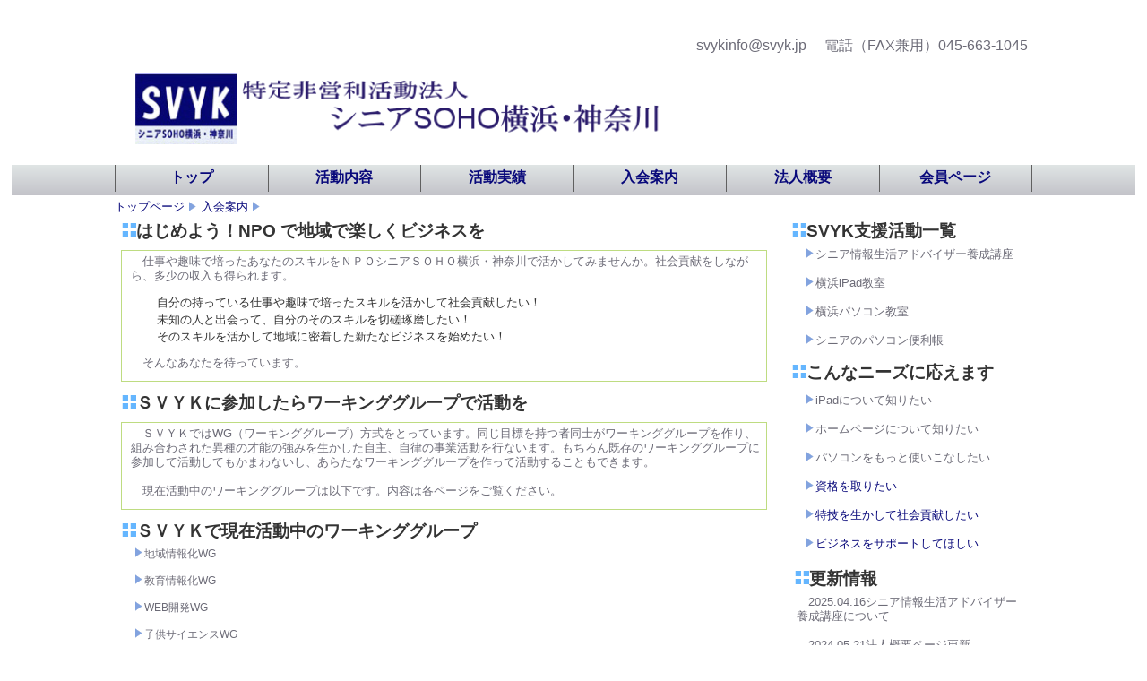

--- FILE ---
content_type: text/html
request_url: http://svyk.jp/new/nyuukai.html
body_size: 13628
content:
<!doctype html>
<html lang="ja">
<head>
<meta charset="utf-8" />
<meta name="robots" content="nyuukai,follow">
<meta name="keywords" content="CMS,Netcommons,Maple,横浜,シニア,地域活動,ＮＰＯ">
<meta name="description" content="このサイトは横浜市内、および神奈川県を中心に地域コミュニティビジネスを行っているＮＰＯ法人シニアＳＯＨＯ横浜・神奈川の入会案内です。">
<meta name="author" content="ＮＰＯ法人シニアＳＯＨＯ横浜・神奈川">
<meta name="copyright" content="Copyright c 2007-2014">
<meta name="viewport" content="width=device-width,initial-scale=1">
<title>SVYK入会案内</title>
<link rel="stylesheet" href="./css/style.css" type="text/css" media="screen">
<link href="./css/lightbox.css" rel="stylesheet" >
<link href="./css/magnific-popup.css" rel="stylesheet">
<script src="./js/jquery-1.9.1.min.js"></script>
<script src="./js/lightbox.min.js"></script>
<script src="./js/jquery.magnific-popup.min.js"></script>
<link rel="stylesheet" href="./css/slicknav.css" />
<script src="./js/jquery.slicknav.min.js"></script>
<script>
//プラグインの設定
$(function () {
	$('.popup-modal').magnificPopup({
		type: 'inline',
		preloader: false,
		modal: true
	});
	$(document).on('click', '.popup-modal-dismiss', function (e) {
		e.preventDefault();
		$.magnificPopup.close();
	});
});
</script>
	<!--[if lt IE 9]>
	<script src="./js/html5shiv.js"></script>
	<![endif]-->
<script>
    $(function(){
        $('#navigation').slicknav();
    });
</script>
</head>
<body>
<header>
   <div id="logo">
　　<p class="info">&#115;&#118;&#121;&#107;&#105;&#110;&#102;&#111;&#64;&#115;&#118;&#121;&#107;&#46;&#106;&#112;
 　電話（FAX兼用）045-663-1045</p>
   </div>

   <div id="topimage">
<img class="logo" src="./images/topimg01.png" alt="シニアSOHO横浜・神奈川">
   </div>
</header>

<nav>
   <div id="navigation">
    <ul>
     <li><a href="../index.html">トップ</a></li>
     <li><a href="./katudo.html">活動内容</a></li>
     <li><a href="./jisseki.html">活動実績</a></li>
     <li><a href="./nyuukai.html">入会案内</a></li>
     <li><a href="./gaiyou.html">法人概要</a></li>
     <li class="last"><a href="http://svyk.jp/htdocs/index.php" target="_blank">会員ページ</a></li>
    </ul>
   </div>
</nav>
<div class="pankuzu">
<ul id="pan">
<li><a href="../index.html">トップページ</a></li>
<li><a href="./nyuukai.html">入会案内</a></li>
</ul>
</div>
<div id="container">

<section>
    <h1><img src="./images/blt.jpg" >はじめよう！NPO で地域で楽しくビジネスを</h1>
    <div class="wide">
<p>仕事や趣味で培ったあなたのスキルをＮＰＯシニアＳＯＨＯ横浜・神奈川で活かしてみませんか。社会貢献をしながら、多少の収入も得られます。</p>
    <ul class="nyukai">
     <li>自分の持っている仕事や趣味で培ったスキルを活かして社会貢献したい！</li>
     <li>未知の人と出会って、自分のそのスキルを切磋琢磨したい！</li>
     <li>そのスキルを活かして地域に密着した新たなビジネスを始めたい！</li>
    </ul>
<p>そんなあなたを待っています。</p>
    </div>
    <h1><img src="./images/blt.jpg">ＳＶＹＫに参加したらワーキンググループで活動を</h1>
  <div class="wide">
<p>ＳＶＹＫではWG（ワーキンググループ）方式をとっています。同じ目標を持つ者同士がワーキンググループを作り、組み合わされた異種の才能の強みを生かした自主、自律の事業活動を行ないます。もちろん既存のワーキンググループに参加して活動してもかまわないし、あらたなワーキンググループを作って活動することもできます。
</p>
<p>現在活動中のワーキンググループは以下です。内容は各ページをご覧ください。
      </p>
    </div>
    <h1><img src="./images/blt.jpg">ＳＶＹＫで現在活動中のワーキンググループ</h1>
      <ul>
          <li><a href="./wg01.html" target="_blank"><p class="small"><img src="./images/right_arrow.gif">地域情報化WG</p></a></li>
          <li><a href="./wg02.html" target="_blank"><p class="small"><img src="./images/right_arrow.gif">教育情報化WG</p></a></li>
          <li><a href="./wg03.html" target="_blank"><p class="small"><img src="./images/right_arrow.gif">WEB開発WG</p></a></li>
          <li><a href="./wg04.html" target="_blank"><p class="small"><img src="./images/right_arrow.gif">子供サイエンスWG</p></a></li>
          <li><a href="./wg05.html" target="_blank"><p class="small"><img src="./images/right_arrow.gif">事業企画WG</p></a></li>     
      </ul>
<a href="./images/map.png" title="map" data-lightbox="map"><img class="nyukai" src="./images/map.png" alt="事務所地図" title="事務所地図"></a>
    <h1><img src="./images/blt.jpg">会員の登録と会費</h1>
<div class="small">
<p>会には趣旨に賛同すれば誰でも申し込みできます。住所、性別を問いません。法人は賛助会員となります。</p>
<p>会費は以下となります。</p>
    <ul class="nyukai">
     <li>個人会員は月額　１，０００円</li>
     <li>賛助会員は年会費　１口　３０，０００円</li>
     <li>入会時に、該当月を含む当年度(３月まで）の年額を一括納入</li>
     <li>入会金はありません</li>
    </ul>
</div>
  <div class="small">
<p>入会を希望される方は先ずは電話・メールにてお問い合わせ頂くか、お電話して頂いた上で事務所にお出かけください。<a href="./pdf/bosyu.pdf" target="_blank">募集ビラはこちら（地図など印刷できます。）</a></p>
   </div>
  <div class="small">
<p>入会を決定され会員登録を行う方は以下いずれかを行ってください。</p>
    <ul class="nyukai">
     <li><a href="http://svyk.jp/htdocs/?page_id=17" target="_blank"><img src="./images/right_arrow.gif">会員ページ</a>から登録フォームを使って登録する</li>
     <li><a href="http://svyk.jp/htdocs/?page_id=17" target="_blank"><img src="./images/right_arrow.gif">会員ページ</a>から登録用ワードファイルをダウンロードしていただいてメールに添付して送信する</li>
     <li>メールアドレスは&#110;&#121;&#117;&#107;&#97;&#105;&#64;&#115;&#118;&#121;&#107;&#46;&#106;&#112;です。</li>
    </ul>
   </div>

</section>
<aside>
   <h1><img src="./images/blt.jpg">SVYK支援活動一覧</h1>
   <div id="t_menu">
    <ul>
     <li><a href="http://svyk.jp/htdocs/?page_id=206" target="_blank"><p class="small"><img src="./images/right_arrow.gif">シニア情報生活アドバイザー養成講座</p></a></li>
     <li><a href="http://svyk.jp/htdocs/?page_id=228" target="_blank"><p class="small"><img src="./images/right_arrow.gif">横浜iPad教室</p></a></li>
     <li><a href="http://ypcs.svyk.jp/" target="_blank"><p class="small"><img src="./images/right_arrow.gif">横浜パソコン教室</p></a></li>
     <li><a href="http://svyk.jp/htdocs/?page_id=165" target="_blank"><p class="small"><img src="./images/right_arrow.gif">シニアのパソコン便利帳</p></a></li>
    </ul>
   </div>
   <h1><img src="./images/blt.jpg">こんなニーズに応えます</h1>

   <div id="t_menu2">
    <ul>
     <li><p class="small"><img src="./images/right_arrow.gif">iPadについて知りたい</p>

      <ul>
       <li><p class="small"><img src="./images/right_arrow2.gif"><a class="popup-modal" href="#modal01">iPadを使ってみたい</a></p></li>
       <li><p class="small"><img src="./images/right_arrow2.gif"><a class="popup-modal" href="#modal02">iPadを使いこなしたい</a></p></li>
      </ul>
</li>
     <li><p class="small"><img src="./images/right_arrow.gif">ホームページについて知りたい</p>
      <ul>
       <li><p class="small"><img src="./images/right_arrow2.gif"><a class="popup-modal" href="#modal03">ホームページを作ってもらいたい</a></p></li>
       <li><p class="small"><img src="./images/right_arrow2.gif"><a class="popup-modal" href="#modal04">ホームページを作りたい</a></p></li>
      </ul>
</li>
     <li><p class="small"><img src="./images/right_arrow.gif">パソコンをもっと使いこなしたい</p>
      <ul>
       <li><p class="small"><img src="./images/right_arrow2.gif"><a class="popup-modal" href="#modal05">入門からしっかり学びたい</a></p></li>
       <li><p class="small"><img src="./images/right_arrow2.gif"><a class="popup-modal" href="#modal06">スキルをもっと上げたい</a></p></li>
       <li><p class="small"><img src="./images/right_arrow2.gif"><a class="popup-modal" href="#modal07">プログラムについて学びたい</a></p></li>
      </ul>
</li>
     <li><p class="small"><img src="./images/right_arrow.gif"><a class="popup-modal" href="#modal08">資格を取りたい</a></p></li>
     <li><p class="small"><img src="./images/right_arrow.gif"><a class="popup-modal" href="#modal09">特技を生かして社会貢献したい</a></p></li>
     <li><p class="small"><img src="./images/right_arrow.gif"><a class="popup-modal" href="#modal10">ビジネスをサポートしてほしい</a></p></li>
    </ul>

<div id="modal01" class="white-popup-block mfp-hide">
	<h2>iPadを使ってみたい</h2>
	<p>ちょっと触ってみたい・グループでというなら「iPad体験会」にお申込みください。</p>
	<p><a href="http://svyk.jp/htdocs/?page_id=228" target="_blank">詳細はこちら</a></p>
	<p>個人的に基本から学びたいというなら「横浜パソコン教室」iPad講座にお申込みください。</p>
	<p><a href="http://ypcs.svyk.jp/" target="_blank">詳細はこちら</a></p>
	<p><a class="popup-modal-dismiss" href="#">閉じる</a></p>
</div>
<div id="modal02" class="white-popup-block mfp-hide">
	<h2>iPadを使いこなしたい</h2>
	<p>お絵かき・音楽・電子書籍なら「iPad研究会」にお申込みください。</p>
	<p><a href="http://svyk.jp/htdocs/?page_id=228" target="_blank">詳細はこちら</a></p>
	<p>その他、全般的な使いこなしなら「横浜パソコン教室」iPad講座にお申込みください。</p>
	<p><a href="http://ypcs.svyk.jp/" target="_blank">詳細はこちら</a></p>
	<p><a class="popup-modal-dismiss" href="#">閉じる</a></p>
</div>
<div id="modal03" class="white-popup-block mfp-hide">
	<h2>ホームページを作ってもらいたい</h2>
	<p>まずはＳＶＹＫにご連絡ください。あらゆるＨＰに対応します。</p>
	<p><a href="./katudo02.html" target="_blank">詳細はこちら</a></p>
	<p><a class="popup-modal-dismiss" href="#">閉じる</a></p>
</div>
<div id="modal04" class="white-popup-block mfp-hide">
	<h2>ホームページを作りたい</h2>
	<p>入門から応用まで「横浜パソコン教室」ＨＰ作成講座にお申込みください。</p>
	<p><a href="http://ypcs.svyk.jp/" target="_blank">詳細はこちら</a></p>
	<p><a class="popup-modal-dismiss" href="#">閉じる</a></p>
</div>
<div id="modal05" class="white-popup-block mfp-hide">
	<h2>入門からしっかり学びたい</h2>
	<p>個人教授で丁寧な「横浜パソコン教室」入門講座にお申込みください。</p>
	<p><a href="http://ypcs.svyk.jp/" target="_blank">詳細はこちら</a></p>
	<p><a class="popup-modal-dismiss" href="#">閉じる</a></p>
</div>
<div id="modal06" class="white-popup-block mfp-hide">
	<h2>スキルをもっと上げたい</h2>
	<p>個人教授で丁寧な「横浜パソコン教室」中級応用講座にお申込みください。</p>
	<p><a href="http://ypcs.svyk.jp/" target="_blank">詳細はこちら</a></p>
	<p><a class="popup-modal-dismiss" href="#">閉じる</a></p>
</div>
<div id="modal07" class="white-popup-block mfp-hide">
	<h2>プログラムについて学びたい</h2>
	<p>個人教授で丁寧な「横浜パソコン教室」にご相談ください。</p>
	<p><a href="http://ypcs.svyk.jp/" target="_blank">詳細はこちら</a></p>
	<p><a class="popup-modal-dismiss" href="#">閉じる</a></p>
</div>
<div id="modal08" class="white-popup-block mfp-hide">
	<h2>資格を取りたい</h2>
	<p>個人教授で丁寧な「横浜パソコン教室」にご相談ください。</p>
	<p><a href="http://svyk.jp/htdocs/?page_id=232" target="_blank">詳細はこちら</a></p>
	<p><a class="popup-modal-dismiss" href="#">閉じる</a></p>
</div>
<div id="modal09" class="white-popup-block mfp-hide">
	<h2>特技を生かして社会貢献したい</h2>
	<p>まずは会員になられることをお勧めします。</p>
	<p><a href="./nyuukai.html" target="_blank">詳細はこちら</a></p>
	<p><a class="popup-modal-dismiss" href="#">閉じる</a></p>
</div>
<div id="modal10" class="white-popup-block mfp-hide">
	<h2>ビジネスをサポートしてほしい</h2>
	<p>まずはＳＶＹＫにご連絡ください。あらゆるご相談に応じます。</p>
	<p>詳細はお電話またはＦＡＸメールにてお願いします。</p>
	<p><a class="popup-modal-dismiss" href="#">閉じる</a></p>
</div>

   </div>

   <iframe src="./topics.html" seamless></iframe>
</aside>
</div>
<footer>
 <div class="copyright">
   <p>Copyright 2003-2018. SVYK. All rights reserved.</p>
 </div>
 <div class="sitemap">
   <p><a href="./sitemap.html" target="_blank">サイトマップはこちらから</a></p>
 </div>
</footer>
</body>
</html>


--- FILE ---
content_type: text/html
request_url: http://svyk.jp/new/topics.html
body_size: 2519
content:
<!doctype html>
<html lang="ja">
<head>
<meta charset="utf-8" />
<meta name="robots" content="topics,follow">
<meta name="keywords" content="CMS,Netcommons,Maple,横浜,シニア,地域活動,ＮＰＯ">
<meta name="description" content="このサイトは横浜市内、および神奈川県を中心に地域コミュニティビジネスを行っているＮＰＯ法人シニアＳＯＨＯ横浜・神奈川のサイトの新着情報です。">
<meta name="author" content="ＮＰＯ法人シニアＳＯＨＯ横浜・神奈川">
<meta name="copyright" content="Copyright c 2007-2014">
<title>SVYKtopics</title>
<link rel="stylesheet" href="./css/style.css" type="text/css" media="screen">
	<!--[if lt IE 9]>
	<script src="./js/html5shiv.js"></script>
	<![endif]-->
</head>
<body>
   <h1><img src="./images/blt.jpg">更新情報</h1>
<p>2025.04.16シニア情報生活アドバイザー養成講座について</p>
<p>2024.05.21法人概要ページ更新</p>
<p>2023.09.15法人概要ページ更新</p>
<p>2022.08.17法人概要ページ更新</p>
<p>2021.10.30サイト部分修正・更新</p>
<p>2021.02.27シニア情報生活アドバイザー養成講座について</p>
<p>2019.08.10まちゼミページ更新</p>
<p>2019.07.08まちゼミページ更新</p>
<p>2019.06.04トップページ更新</p>
<p>2019.06.04まちゼミページ更新</p>
<p>2019.03.18まちゼミページ更新</p>
<p>2019.03.04まちゼミページ更新</p>
<p>2019.02.05まちゼミページ更新</p>
<p>2019.01.13まちゼミページ更新</p>
<p>2018.12.04まちゼミページ更新</p>
<p>2018.11.03まちゼミページ更新</p>
<p>2018.10.06まちゼミページ更新</p>
<p>2018.09.03まちゼミページ更新</p>
<p>2018.08.13まちゼミページ更新</p>
<p>2018.07.04入会案内ページ更新</p>
<p>2018.07.04まちゼミページ更新</p>
<p>2018.05.21法人概要ページ更新</p>
<p>2018.04.26トップページ更新</p>
<p>2018.03.05まちゼミページ更新</p>
<p>2018.02.05まちゼミページ更新</p>
<p>2018.01.08まちゼミページ更新</p>
<p>2017.12.02まちゼミページ更新</p>
<p>2017.10.26まちゼミページ更新</p>
<p>2017.09.19まちゼミページ更新</p>
<p>2017.08.22まちゼミページ更新</p>
<p>2017.07.25まちゼミページ更新</p>
<p>2017.07.01トップページ更新</p>
<p>2017.07.01まちゼミページ更新</p>
<p>2017.05.27法人概要更新</p>
<p>2016.08.22新着情報更新</p>
<p>2016.03.20サイト全面更新</p>
</body>
</html>


--- FILE ---
content_type: text/css
request_url: http://svyk.jp/new/css/style.css
body_size: 6464
content:
/*スタイルのクリア*/
body, div, dl, dt, dd, ul, ol, li, h1, h2, h3, h4, h5, h6, pre, form, 
fieldset, input, textarea, p, blockquote, th, td{
    margin: 0; 
    padding: 0;
}
html{
    overflow-y: scroll;
}
h1, h2, h3, h4, h5, h6{
    font-size: 100%; 
    font-weight: normal;
    margin-top:0;
    margin-bottom:0;
}

ol, ul{
    list-style:none;
}
fieldset, img{
     border:0;
}
table{
    border-collapse: collapse; 
    border-spacing:0;
	width: 98%;
	margin: 5px;
	padding-top: 0px;


}
caption, th{
    text-align: left;
}
address, caption, cite, code, dfn, em, strong, th, var{
    font-style: normal; 
    font-weight: normal;
}
article, aside, details, figcaption, figure, footer, header, hgroup, menu, nav, section {
	display: block;
}

/*ここまでスタイルのクリア*/

/*レイアウト*/
body {
color:#333;
font-family:verdana,"ヒラギノ丸ゴ ProN W4","Hiragino Maru Gothic ProN","メイリオ","Meiryo","ＭＳ Ｐゴシック","MS PGothic",Sans-Serif;
line-height:1.5;
background:#fff;
-webkit-text-size-adjust: none;
padding: 0.5%;
    padding: 1%;
}
header{
width:100%;
}
#logo{
width:100%;
}
#topimage{
}
nav{
width:100%;
height:34px;
background: linear-gradient(#e0e5e5, #c3c3c9);  
}
#navigation{
width:90%;
}
#container{
clear:both;
width:98%;
margin:0 auto;
}
.pankuzu{
width:100%:
height:10px;
margin:5px 0 0 10px;
}
section{
margin:2%;
width:100%;
}
div.wide{
width:96%;
margin:1%;
border-width:1px;
border-color:#BEDC81;
border-style:solid;
}
div.small{
margin:1%;
width:96%;
border-width:1px;
border-color:#BEDC81;
border-style:solid;
}
aside{
clear: both;
margin:2%;
width:98%;
}
footer{
width:100%;
height:100px;
border-width:5px 0 0 0;
border-color:#BEDC81;
border-style:solid;
}
div.copyright{
}
div.sitemap{
}
article{
clear:both;
width:100%;
margin:5px;
}
#t_menu{
}


/*ここまでレイアウト*/
/*nav設定*/
#navigation ul {
	list-style: none;
	width: 100%;
	height:30px;
    display: flex;
    justify-content:space-between;
}
#navigation li{
    width: 20%;
    border-left: 1px solid #606060;
}
#navigation li:last-child{
    border-right: 1px solid #606060;
}

#navigation li a{
    display:block;
	line-height:180%;
	font-weight:bold;
	text-align:center;
}

#t_menu2 ul{
margin-top:5px;
}

#t_menu2 li{
}
#t_menu2 li:hover ul{
display:inline-block;
}
#t_menu2 ul li ul{
margin-left:10px;
display:none;
}

ul#pan li {
display: inline;
font-size:0.8em;

}
ul.nyukai{
padding:0 0 8px 0;
}
ul.nyukai li {
display: block;
font-size:0.8em;
padding-left:3em;
}
ul#pan li a {
background:url(../images/right_arrow.gif) no-repeat right center;
padding-right:15px;

}
/*ここまでnav設定*/
/*文字列設定*/
h1{
padding:2px 0 0 8px;
font-size:1.2em;
font-weight:bold;
margin:0 0 0 0;
}
h2{
padding:5px;
font-size:1em;
font-weight:bold;
}
h2.sitemap{
padding:8px 0 8px 30px;
font-size:1em;
font-weight:bold;
}
h3{
padding:5px;
font-size:1em;
padding:5px 0 0 50px;
}
p{
text-indent:1em;
font-size:0.8em;
color:#6c6b77;
line-height:1.3em;
margin:0 5px 12px 10px;
padding-top:4px;
}
p.info{
font-size:0.68em;
}
p.small{
font-size:0.8em;
padding-top:4px;
}
p.sitemap{
font-size:0.8em;
padding:8px 0 0 60px;
}
p.katudo{
font-size:0.8em;
margin:0 5px 5px 10px;
padding-top:4px;
}
p.date{
font-size:0.8em;
padding-top:4px;
text-align: right;
}
/*その他設定*/
section ol {
    list-style: decimal;
    margin-left: 5%;
}
section ol ul{
    margin-left: 2%;
}
section ol ol{
    margin-left: 2%;
}
section li{
    font-size:0.9em;
}
a:link    { color : #09097b ; text-decoration : none ; }
a:visited { color : #09097b ; text-decoration : none ; }
a:hover   { color : #7e7ede ; text-decoration : underline ; }
a:active  { color : #7e7ede ; text-decoration : none ; }
iframe  {
width: 100%;
border: none;
overflow: hidden;
}
span{
color:red;
}
img.logo{
display:block;
margin:2%;
width:95%;
}

img.top{
display:none;
margin:2% 2% 2% 5%;
width:50%;
float: right;
}
img.matisemi{
width: 80%;
display:block;
margin:2%;
}
img.nyukai{
display:block;
margin:5%;
width: 90%;
}
img.gaiyou{
display:block;
margin:5%;
width: 90%;
}
img.katudo{
width: 80%;
display:block;
margin:10px;
box-shadow: 5px 5px 5px 2px rgba(0,0,0,0.4);
}
img.website{
display:inline-block;
margin:15px;
box-shadow: 5px 5px 5px 2px rgba(0,0,0,0.4);
}
img.news{
width: 80%;
display:block;
margin:10px auto;
box-shadow: 5px 5px 5px 2px rgba(0,0,0,0.4);
}


}/*ここまでその他設定*/
table{
    margin:100px auto;
}
.odd{
    background:#444444;
}
th{
    background:#222222;
    color:white;
}
th,td{
    padding:5px;
    font-size:small;
}
.even{
    background:#F2F2F2;
}
.hover{
    background:#B2D8FF;
}

table.matisemi{
    margin:10px auto;
}
.odd{
    background:#444444;
}
table.matisemi th{
    background:#B2D8FF;
    color:#000;
}
table.matisemi th,td{
    padding:5px;
    font-size:small;
    width:auto;
}
.even{
    background:#F2F2F2;
}
.hover{
    background:#B2D8FF;
}
.boxleft{
width:98%;
}
.boxright{
width:98%;
}
nav{
    display: none;
}
@media all and (min-width: 667px) {
img.top{
display:block;
width: 27%;
margin-right: 3%;
}
div.small{
width:68%;
}   
pre{
    width: 50%;
}

img.gaiyou{
float: right;
width: 40%;
}
img.katudo{
width: 35%;
float: left;
margin-bottom: 8%;
}
img.matisemi{
float: right;
width:30%;
}
img.nyukai{
float: right;
width:25%;
}
img.logo{
width:80%;
}
}
@media all and (min-width: 1024px) {
#logo{
width:1024px;
margin: 0 auto;
}
#topimage{
width:1024px;
margin: 0 auto;
}
#navigation{
width:1024px;
margin: 0 auto;
}
.pankuzu{
clear: left;
width:1024px;
margin: 0 auto;
}
#container{
width:1024px;
margin: 0 auto;
display: table;
}
section{
margin:2%;
width:68%;
display: table-cell;
}
div.small{
width:65%;
}
aside{
clear: right;
width:25%;
display: table-cell;
}
#container > div{
    width: 45%;
    float: left;
}
p.info{
text-align: right;
font-size:1em;
}
.copyright{
width:1024px;
margin: 0 auto;
}
.sitemap{
width:1024px;
margin: 0 auto;
}
nav{
    display: block;
}
.slicknav_menu {
    display:none;
}
img.logo{
width:60%;
}
}

--- FILE ---
content_type: text/css
request_url: http://svyk.jp/new/css/style.css
body_size: 6464
content:
/*スタイルのクリア*/
body, div, dl, dt, dd, ul, ol, li, h1, h2, h3, h4, h5, h6, pre, form, 
fieldset, input, textarea, p, blockquote, th, td{
    margin: 0; 
    padding: 0;
}
html{
    overflow-y: scroll;
}
h1, h2, h3, h4, h5, h6{
    font-size: 100%; 
    font-weight: normal;
    margin-top:0;
    margin-bottom:0;
}

ol, ul{
    list-style:none;
}
fieldset, img{
     border:0;
}
table{
    border-collapse: collapse; 
    border-spacing:0;
	width: 98%;
	margin: 5px;
	padding-top: 0px;


}
caption, th{
    text-align: left;
}
address, caption, cite, code, dfn, em, strong, th, var{
    font-style: normal; 
    font-weight: normal;
}
article, aside, details, figcaption, figure, footer, header, hgroup, menu, nav, section {
	display: block;
}

/*ここまでスタイルのクリア*/

/*レイアウト*/
body {
color:#333;
font-family:verdana,"ヒラギノ丸ゴ ProN W4","Hiragino Maru Gothic ProN","メイリオ","Meiryo","ＭＳ Ｐゴシック","MS PGothic",Sans-Serif;
line-height:1.5;
background:#fff;
-webkit-text-size-adjust: none;
padding: 0.5%;
    padding: 1%;
}
header{
width:100%;
}
#logo{
width:100%;
}
#topimage{
}
nav{
width:100%;
height:34px;
background: linear-gradient(#e0e5e5, #c3c3c9);  
}
#navigation{
width:90%;
}
#container{
clear:both;
width:98%;
margin:0 auto;
}
.pankuzu{
width:100%:
height:10px;
margin:5px 0 0 10px;
}
section{
margin:2%;
width:100%;
}
div.wide{
width:96%;
margin:1%;
border-width:1px;
border-color:#BEDC81;
border-style:solid;
}
div.small{
margin:1%;
width:96%;
border-width:1px;
border-color:#BEDC81;
border-style:solid;
}
aside{
clear: both;
margin:2%;
width:98%;
}
footer{
width:100%;
height:100px;
border-width:5px 0 0 0;
border-color:#BEDC81;
border-style:solid;
}
div.copyright{
}
div.sitemap{
}
article{
clear:both;
width:100%;
margin:5px;
}
#t_menu{
}


/*ここまでレイアウト*/
/*nav設定*/
#navigation ul {
	list-style: none;
	width: 100%;
	height:30px;
    display: flex;
    justify-content:space-between;
}
#navigation li{
    width: 20%;
    border-left: 1px solid #606060;
}
#navigation li:last-child{
    border-right: 1px solid #606060;
}

#navigation li a{
    display:block;
	line-height:180%;
	font-weight:bold;
	text-align:center;
}

#t_menu2 ul{
margin-top:5px;
}

#t_menu2 li{
}
#t_menu2 li:hover ul{
display:inline-block;
}
#t_menu2 ul li ul{
margin-left:10px;
display:none;
}

ul#pan li {
display: inline;
font-size:0.8em;

}
ul.nyukai{
padding:0 0 8px 0;
}
ul.nyukai li {
display: block;
font-size:0.8em;
padding-left:3em;
}
ul#pan li a {
background:url(../images/right_arrow.gif) no-repeat right center;
padding-right:15px;

}
/*ここまでnav設定*/
/*文字列設定*/
h1{
padding:2px 0 0 8px;
font-size:1.2em;
font-weight:bold;
margin:0 0 0 0;
}
h2{
padding:5px;
font-size:1em;
font-weight:bold;
}
h2.sitemap{
padding:8px 0 8px 30px;
font-size:1em;
font-weight:bold;
}
h3{
padding:5px;
font-size:1em;
padding:5px 0 0 50px;
}
p{
text-indent:1em;
font-size:0.8em;
color:#6c6b77;
line-height:1.3em;
margin:0 5px 12px 10px;
padding-top:4px;
}
p.info{
font-size:0.68em;
}
p.small{
font-size:0.8em;
padding-top:4px;
}
p.sitemap{
font-size:0.8em;
padding:8px 0 0 60px;
}
p.katudo{
font-size:0.8em;
margin:0 5px 5px 10px;
padding-top:4px;
}
p.date{
font-size:0.8em;
padding-top:4px;
text-align: right;
}
/*その他設定*/
section ol {
    list-style: decimal;
    margin-left: 5%;
}
section ol ul{
    margin-left: 2%;
}
section ol ol{
    margin-left: 2%;
}
section li{
    font-size:0.9em;
}
a:link    { color : #09097b ; text-decoration : none ; }
a:visited { color : #09097b ; text-decoration : none ; }
a:hover   { color : #7e7ede ; text-decoration : underline ; }
a:active  { color : #7e7ede ; text-decoration : none ; }
iframe  {
width: 100%;
border: none;
overflow: hidden;
}
span{
color:red;
}
img.logo{
display:block;
margin:2%;
width:95%;
}

img.top{
display:none;
margin:2% 2% 2% 5%;
width:50%;
float: right;
}
img.matisemi{
width: 80%;
display:block;
margin:2%;
}
img.nyukai{
display:block;
margin:5%;
width: 90%;
}
img.gaiyou{
display:block;
margin:5%;
width: 90%;
}
img.katudo{
width: 80%;
display:block;
margin:10px;
box-shadow: 5px 5px 5px 2px rgba(0,0,0,0.4);
}
img.website{
display:inline-block;
margin:15px;
box-shadow: 5px 5px 5px 2px rgba(0,0,0,0.4);
}
img.news{
width: 80%;
display:block;
margin:10px auto;
box-shadow: 5px 5px 5px 2px rgba(0,0,0,0.4);
}


}/*ここまでその他設定*/
table{
    margin:100px auto;
}
.odd{
    background:#444444;
}
th{
    background:#222222;
    color:white;
}
th,td{
    padding:5px;
    font-size:small;
}
.even{
    background:#F2F2F2;
}
.hover{
    background:#B2D8FF;
}

table.matisemi{
    margin:10px auto;
}
.odd{
    background:#444444;
}
table.matisemi th{
    background:#B2D8FF;
    color:#000;
}
table.matisemi th,td{
    padding:5px;
    font-size:small;
    width:auto;
}
.even{
    background:#F2F2F2;
}
.hover{
    background:#B2D8FF;
}
.boxleft{
width:98%;
}
.boxright{
width:98%;
}
nav{
    display: none;
}
@media all and (min-width: 667px) {
img.top{
display:block;
width: 27%;
margin-right: 3%;
}
div.small{
width:68%;
}   
pre{
    width: 50%;
}

img.gaiyou{
float: right;
width: 40%;
}
img.katudo{
width: 35%;
float: left;
margin-bottom: 8%;
}
img.matisemi{
float: right;
width:30%;
}
img.nyukai{
float: right;
width:25%;
}
img.logo{
width:80%;
}
}
@media all and (min-width: 1024px) {
#logo{
width:1024px;
margin: 0 auto;
}
#topimage{
width:1024px;
margin: 0 auto;
}
#navigation{
width:1024px;
margin: 0 auto;
}
.pankuzu{
clear: left;
width:1024px;
margin: 0 auto;
}
#container{
width:1024px;
margin: 0 auto;
display: table;
}
section{
margin:2%;
width:68%;
display: table-cell;
}
div.small{
width:65%;
}
aside{
clear: right;
width:25%;
display: table-cell;
}
#container > div{
    width: 45%;
    float: left;
}
p.info{
text-align: right;
font-size:1em;
}
.copyright{
width:1024px;
margin: 0 auto;
}
.sitemap{
width:1024px;
margin: 0 auto;
}
nav{
    display: block;
}
.slicknav_menu {
    display:none;
}
img.logo{
width:60%;
}
}